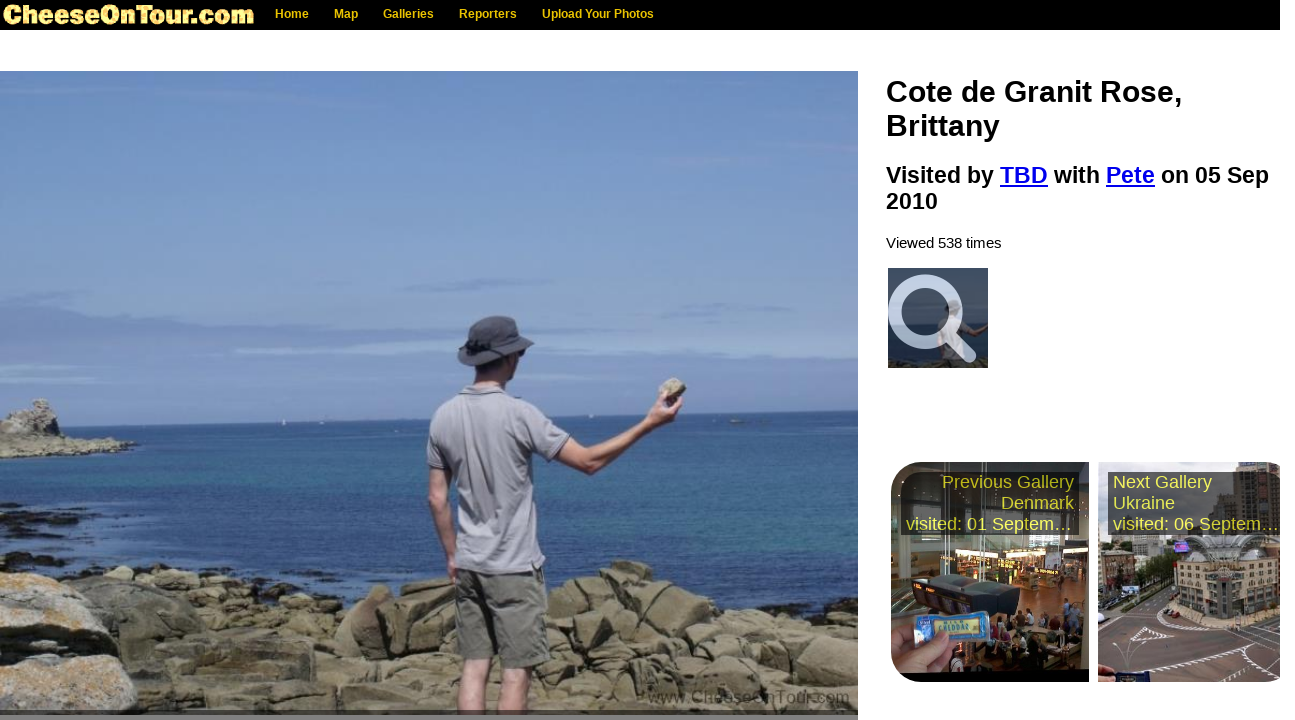

--- FILE ---
content_type: text/html; charset=utf-8
request_url: https://cheeseontour.com/gallery/653
body_size: 8128
content:
<!DOCTYPE html>
<html lang="en">
<head>
    <meta charset="utf-8" />
<meta name="viewport" content="width=device-width, initial-scale=1.0" />
<base href="https://cheeseontour.com" />
<link rel="canonical" href="cheeseontour.com" />

<meta name="description" content="Cote de Granit Rose,  Brittany" />
<meta property="og:url" content="https://cheeseontour.com/gallery/653">
<meta property="og:type" content="website">
<meta property="og:title" content="CheeseOnTour.com - Cote de Granit Rose,  Brittany">
<meta property="og:description" content="Cote de Granit Rose,  Brittany">
<meta property="fb:app_id" content="173084178867" />
<meta property="og:image" content="https://cheeseontour.com/Image/2240?height=768">
<meta property="og:site_name" content="CheeseOnTour.com">
<meta property="og:locale" content="en_GB">

<meta name="twitter:card" content="summary_large_image" />
<meta name="twitter:site" content="@cheeseontour" />
<meta name="twitter:title" content="CheeseOnTour.com - Cote de Granit Rose,  Brittany" />
    <meta name="twitter:description" content="Cote de Granit Rose,  Brittany" />
<meta name="twitter:image" content="https://cheeseontour.com/Image/2240?height=768" />
<meta name="twitter:image:alt" content="CheeseOnTour.com - Cote de Granit Rose,  Brittany" />

<meta name="msapplication-square70x70logo" content="/images/iphone.png">
<meta name="msapplication-square150x150logo" content="/images/icon.png">
<meta name="msapplication-square310x310logo" content="/images/icon.png">
<meta name="msapplication-TileImage" content="/images/icon.png">
<meta name="msapplication-TileColor" content="#0EA6CF">
<meta name="theme-color" content="#000000" />

<link rel="apple-touch-icon-precomposed" sizes="152x152" href="/images/icon.png">
<link rel="apple-touch-icon-precomposed" sizes="120x120" href="/images/icon.png">
<link rel="apple-touch-icon-precomposed" sizes="76x76" href="/images/iphone.png">
<link rel="apple-touch-icon-precomposed" sizes="60x60" href="/images/iphone.png">
<link rel="apple-touch-icon-precomposed" sizes="144x144" href="/images/icon.png">
<link rel="apple-touch-icon-precomposed" sizes="114x114" href="/images/icon.png">
<link rel="apple-touch-icon-precomposed" sizes="72x72" href="/images/iphone.png">
<link rel="apple-touch-icon" sizes="57x57" href="/images/icon.png">
<link rel="icon" sizes="228x228" href="/images/icon.png">
<meta name="mobile-web-app-capable" value="yes">
<link rel="icon" sizes="192x192" href="/images/icon.png">
<link rel="shortcut icon" href="images/favicon.ico">
<link rel="icon" type="image/png" sizes="64x64" href="/images/iphone.png">

<title>CheeseOnTour.com - Cote de Granit Rose,  Brittany</title>
    <link href="/css/slider.css?v=HBJfjoalV0kjqnRaqMu3s8g0cvFzZwfMLTKv7kDE-Dk" rel="stylesheet" />
    <link href="/css/header.css?v=1xotsxYxGb2cW_KjDlrCoRSiE5IbmHhWuRIYZv2ZbE0" rel="stylesheet" />
    <link rel="stylesheet" href="/css/site.css?v=ONMKcNw55FOWzctEuvCvJtGdWaTcZaVclYkz4g33TxA" />
    <link rel="stylesheet" href="/css/galleryView.css?v=8ZRc1sGeVrPBx4lD717BgRaQekyh78QKV9SKsdt638U" />
    <link href="/css/slider.css?v=HBJfjoalV0kjqnRaqMu3s8g0cvFzZwfMLTKv7kDE-Dk" rel="stylesheet" />
    <link href="/css/font-awesome.css?v=NuCn4IvuZXdBaFKJOAcsU2Q3ZpwbdFisd5dux4jkQ5w" rel="stylesheet" />
    <script src="/js/swipeEvent.js?v=y0d-KM21M8STYotM_UN3X0AGEfzyhIDOMILUyyZWw3g"></script>
</head>
<body>
    <header>
        <div id="itsTheHeader" class="header-bar visible">
                        <div id="headerImage"><a href="/"><img src="/images/logo.gif" alt="CheeseOnTour.com" /></a></div>
            <ul id="tabMenu">
                <li class="menuItem" id="menuItemHome">
                    <a href="/">Home</a>
                    <ul>
                        <li class="menuSubItem"><a href="javascript:void(0);" onclick="ShowAbout();">About</a></li>
                    </ul>
                </li>
                <li class="menuItem" id="menuItemMap">
                    <a href="/map">Map</a>
                    <ul>
                        <li class="menuSubItem"><a href="/map">Galleries</a></li>
                        <li class="menuSubItem"><a href="/map/images">Images</a></li>
                    </ul>
                </li>
                <li class="menuItem" id="menuItemGalleries">
                    <a href="/galleries">Galleries</a>
                    <div>
                        <a href="/galleries">All Galleries</a>
                        <a href="/gallery/random">Random Gallery</a>                        
                    </div>
                </li>
                <li class="menuItem" id="menuItemReporters"><a href="/reporters">Reporters</a></li>
                <li class="menuItem"><a href="/upload">Upload Your Photos</a></li>
                <li class="icon">
                    <a href="javascript:void(0);" style="font-size:15px;" onclick="burgerMenu()">
                        <i class="fa fa-bars" aria-hidden="true"></i>
                    </a>
                </li>
            </ul>
                
                

        <div id="searchPopUp" onmouseover="MouseOverSearchPopOut(true)" onmouseout="MouseOverSearchPopOut(false)"></div>

        </div>
    </header>
    <div class="container">
        <main role="main" class="pb-3">
            
<div id="gallery-body">

    <div id="gallery-right-column">
        <h1>Cote de Granit Rose,  Brittany</h1>

        <div id="gallery-detail">
            <h2>
                Visited by <a href="/cheese/unknown">TBD</a>
                with <a href="/reporter/1">Pete</a>
                on 05 Sep 2010
            </h2>
            <p>Viewed 538 times</p>
            <p></p>
        </div>

        <div id="gallery-images">
            <ul>
                    <li>
                        <a href="javascript:void(0);" class="slide-buttons" data-img="2240" data-idx="0" onclick="slider().setOpeningSlide(0);" style="background-image: url(/Image/2240?height=768?width=150);">
                            <i class="fa fa-search" aria-hidden="true"></i>
                        </a>
                    </li>
            </ul>
        </div>
        <div id="gallery-browse-links"></div>
    </div>

    <div id="gallery-mainimage">
        <div class="slider">
			    <div class="slide" style="background-image: url(/Image/2240?height=768);">
                    <div class="slide-description"></div>
                </div>
	    </div>
    </div>
</div>
<script>
    slider().init();

    document.addEventListener("slide-changed", function(e) {
        const items = document.querySelectorAll('.slide-buttons');
        let img = -1;

        items.forEach(s => {
            if (s.dataset.idx == e.detail) {
                s.classList.add("highlighted");
                img = s.dataset.img;
            }
            else {
                s.classList.remove("highlighted");
            }
        });

        if (img > -1) {
            fetch('/api/image/SetImageViews?id=' + img, {
                method: 'POST'
            })
            .catch(error => console.error('Unable to update gallery views.', error));
        }
    });

    slider().setOpeningSlide(0);

    const browseLinksDiv = document.querySelector("#gallery-browse-links");
    window.addEventListener('load', function () {
        fetch('/api/gallery/GetGalleryBrowseLinks?id=653', {
            method: 'GET'
        })
        .then(response => response.text())
        .then(html => {
                browseLinksDiv.innerHTML = html;
        })
        .catch(error => console.error('Unable to load browser links.', error));

        fetch('/api/gallery/SetGalleryViews?id=653', {
            method: 'POST'
        })
        .catch(error => console.error('Unable to update gallery views.', error));
    })
</script>
        </main>
    </div>
    <script src="/js/site.js?v=gMTNXA3QYvLymEa8hvz4dkbv2WstHu5iiRKKxsb4oS4"></script>
    

</body>
</html>


--- FILE ---
content_type: text/css
request_url: https://cheeseontour.com/css/slider.css?v=HBJfjoalV0kjqnRaqMu3s8g0cvFzZwfMLTKv7kDE-Dk
body_size: 1271
content:

/* Carousel slider styles */
.slider {
    width: 100%;
    height: 100%;
    position: relative;
    overflow: hidden;
}

    .slider .slide {
        width: 100%;
        height: 100%;
        position: absolute;
        transition: all 0.5s;
        background-size: contain;
        background-repeat: no-repeat;
        background-position: center;
        cursor: pointer;
    }

    .slider .btn {
        position: absolute;
        width: 40px;
        height: 40px;
        padding: 10px;
        border: none;
        border-radius: 50%;
        z-index: 10;
        cursor: pointer;
        background-color: #fff;
        font-size: 18px;
    }

        .slider .btn:active {
            transform: scale(1.1);
        }

    .slider .btn-prev {
        top: 45%;
        left: 2%;
    }

    .slider .btn-next {
        top: 45%;
        right: 2%;
    }

    .slider .slide-description {
        text-align: center;
        width: 100%;
        bottom: 0;
        background-color: #000;
        color: #fff;
        padding: 5px 0 5px 0;
        position: absolute;
        left: 0;
        opacity: 0.5;
    }

@media (max-width:500px) {
    .slider .btn {
        display: none;
    }
}

--- FILE ---
content_type: text/css
request_url: https://cheeseontour.com/css/site.css?v=ONMKcNw55FOWzctEuvCvJtGdWaTcZaVclYkz4g33TxA
body_size: 6896
content:
@font-face {
    font-family: 'FontAwesome';
    src: url('../fonts/fontawesome-webfont.eot?v=4.7.0');
    src: url('../fonts/fontawesome-webfont.eot?#iefix&v=4.7.0') format('embedded-opentype'), url('../fonts/fontawesome-webfont.woff2?v=4.7.0') format('woff2'), url('../fonts/fontawesome-webfont.woff?v=4.7.0') format('woff'), url('../fonts/fontawesome-webfont.ttf?v=4.7.0') format('truetype'), url('../fonts/fontawesome-webfont.svg?v=4.7.0#fontawesomeregular') format('svg');
    font-weight: normal;
    font-style: normal;
}

html {
  position: relative;
  min-height: 100%;
}

body {  
    
    font-family: Arial, Helvetica, sans-serif;
    font-size: 15px;
}
.hidden{
    display: none;
}

.footer {
  position: absolute;
  bottom: 0;
  width: 100%;
  white-space: nowrap;
  line-height: 60px; /* Vertically center the text there */
}

.page-header-title {
    top: 25px;
    position: relative;
}

/* Gallery Styles */
div#gallery-body {
    top: 30px;
    width: 100%;
    bottom: 0;
}

div#gallery-right-column {
    position: absolute;
}

div#gallery-images ul li a {
    display: block;
    height: 100px;
    width: 100px;
    background-repeat: no-repeat;
    background-position: center;
    float: left;
    margin: 2px;
}

div#gallery-browse-links {
    position: absolute;
    bottom: 10px;
    text-align: center;
}

div#gallery-images ul {
    list-style: none;
    padding: 0;
    margin: 0;
}

    div#gallery-images ul li a {
        display: block;
        background-repeat: no-repeat;
        background-position: center;
        float: left;
        margin: 2px;
        text-decoration: none;
    }

        div#gallery-images ul li a i {
            display: none;
            font-size: 95px;
            background-color: #000;
            opacity: 0.5;
            width: 100%;
            height: 100%;
            color: #fff;
            font-family: FontAwesome;
            text-rendering: auto;
            -webkit-font-smoothing: antialiased;
            -moz-osx-font-smoothing: grayscale;
        }

        div#gallery-images ul li a i:before {
            content: "\f002";
        }

        div#gallery-images ul li a.highlighted i {
            display: block;
        }

div#gallery-mainimage {
    left: 0;
    top: 30px;
    bottom: 0;
    position: absolute;
    width: 67%;
    background-size: contain;
    background-repeat: no-repeat;
    background-position: center;
}

    div#gallery-mainimage .caption {
    }

div#nextGallery {
    margin-left: 25px;
}
div#nextGallery,
div#prevGallery {
    width: 45%;
    display: inline-block;
    border-radius: 30px;
}

    div#nextGallery a,
    div#prevGallery a {
        display: block;
        background-repeat: no-repeat;
        background-position: center;
        background-size: cover;
        width: 100%;
        height: 200px;
        padding: 10px 10px 10px 10px;
    }

    div#nextGallery a {
        border-top-right-radius: 30px;
        border-bottom-right-radius: 30px;
        text-align: left;
        text-decoration: none;
    }

    div#prevGallery a {
        border-bottom-left-radius: 30px;
        border-top-left-radius: 30px;
        text-align: right;
        text-decoration: none;
    }

        div#prevGallery a div,
        div#nextGallery a div {
            font-size: larger;
            color: #FFFF00;
            background-color: #000;
            opacity: 0.6;
            padding-left: 5px;
            padding-right: 5px;
            text-overflow: ellipsis;
            overflow: hidden;
            white-space: nowrap;
        }

            div#prevGallery a div:first-child {
                border-top-left-radius: 20px;
            }

            div#nextGallery a div:first-child {
                border-top-right-radius: 20px;
            }

div#gallery-body {
    position: absolute;
    left: 0;
    top: 35px;
    right: 0;
    bottom: 0;
    background-color: #fff;
}

    div#gallery-body.reporter {
        top: 100px;
    }

div#gallery-thumbnails ul {
    list-style: none;
    padding: 0;
    margin: 0;
}

    div#gallery-thumbnails ul li a {
        position: relative;
        display: block;
        float: left;
        background-size: cover;
        background-repeat: no-repeat;
        background-position-x: right;
        background-position-y: bottom;
        -webkit-transition: all 1s ease;
        -moz-transition: all 1s ease;
        -o-transition: all 1s ease;
        -ms-transition: all 1s ease;
        transition: all 1s ease;
        text-decoration: none;
        color: #FFD800;
        font-weight: bold;
        font-size: 12px;
        width: 10%;
        height: 10vw;
    }

        div#gallery-thumbnails ul li a:hover {
            background-position-x: left;
            background-position-y: top;
        }

        div#gallery-thumbnails ul li a div {
            position: absolute;
            right: 10px;
            bottom: 10px;
            background-color: #000;
            opacity: 0.5;
            color: #fff;
            padding: 2px 2px 2px 2px;
        }

            div#gallery-thumbnails ul li a div.reporter {
                right: 2px;
                bottom: auto;
                opacity: 0.7;
                color: #FF0;
                left: 2px;
                text-align: center;
                top: 50%;
            }


        div#gallery-thumbnails ul li a i {
            display: none;
            font-size: 95px;
            background-color: #000;
            opacity: 0.5;
            width: 100%;
            height: 100%;
            color: #fff;
            font-family: FontAwesome;
            text-rendering: auto;
            -webkit-font-smoothing: antialiased;
            -moz-osx-font-smoothing: grayscale;
        }

            div#gallery-thumbnails ul li a i:before {
                content: "\f002";
            }

        div#gallery-thumbnails ul li a.highlighted i {
            display: block;
        }

/* End Gallery Styles*/

@media (max-width:500px) {
    div#gallery-mainimage {
        top: 250px;
        width: 100%;
    }
    div#gallery-images ul li a {
        height: 25px;
        width: 25px;
    }
    div.header-bar ul#tabMenu, div.header-bar div#userTab, div#gallery-browse-links {
        display: none;
    }

    div#gallery-thumbnails ul li a {
        width: 25%;
        height: 25vw;
    }
    
    div#gallery-body.reporter {
        top: 120px;
    }
}
@media (min-width:501px) {
    div#gallery-right-column {
        right: 0;
        width: 30%;
        height: 90%;
        padding: 20px 10px 20px 10px;
    }
}

--- FILE ---
content_type: text/plain; charset=utf-8
request_url: https://cheeseontour.com/api/gallery/GetGalleryBrowseLinks?id=653
body_size: 516
content:
        
<div id="prevGallery">
    <a href="/Gallery/650" style="background-image: url(/images/optimized/400/650_2238.jpg);">
        <div>Previous Gallery</div>
        <div>Denmark</div>
        <div>visited: 01 September 2010</div>
    </a>
</div>
<div id="nextGallery">
    <a href="/Gallery/659" style="background-image: url(/images/optimized/400/659_2261.jpg);">
        <div>Next Gallery</div>
        <div>Ukraine</div>
        <div>visited: 06 September 2010</div>
    </a>
</div>